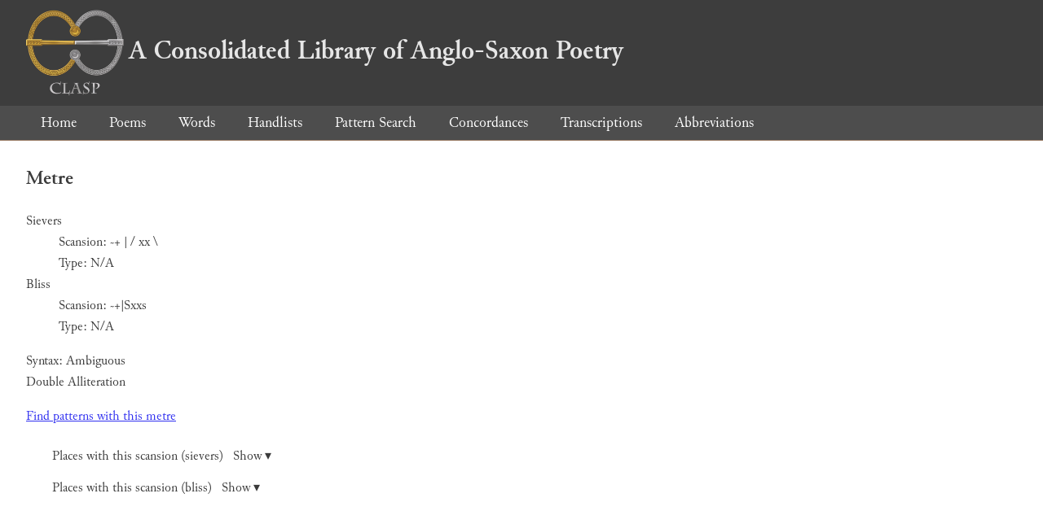

--- FILE ---
content_type: text/html; charset=utf-8
request_url: https://clasp.ell.ox.ac.uk/db-latest/metre/A.2.5/125/b
body_size: 1195
content:
<!DOCTYPE html>
<head>
	<meta charset="UTF-8">
	<title>CLASP</title>
	<link rel="stylesheet" href="/db-latest/style.css" />
	<link rel="icon" type="image/svg+xml" href="/db-latest/logo.svg" />
</head>

<body>

<header>
<h1><a href="/db-latest/"><img src="/db-latest/logo-alt.png" />A Consolidated Library of Anglo-Saxon Poetry</a></h1>
</header>


<nav>
<a href="/db-latest/">Home</a>
<a href="/db-latest/poem/">Poems</a>
<a href="/db-latest/wordlists/">Words</a>
<a href="/db-latest/handlists/">Handlists</a>
<a href="/db-latest/patternsearch/">Pattern Search</a>
<a href="/db-latest/poemwordlist/">Concordances</a>
<a href="/db-latest/transcriptions/">Transcriptions</a>
<a href="/db-latest/abbreviations/">Abbreviations</a>
</nav>






<article id="metre">
<h2>Metre</h2>

	
	<dl>
	
		<dt>Sievers</dt>
		<dd>Scansion: ~&#43; | / xx \</dd>
		<dd>Type: N/A</dd>
	
	
		<dt>Bliss</dt>
		<dd>Scansion: ~&#43;|Sxxs</dd>
		<dd>Type: N/A</dd>
	
	
	</dl>
	<p>
	
		Syntax: Ambiguous<br />
	
	
	
	

	
	
	
	
	
		Double Alliteration<br />
	
	</p>

	<p>
	<a href="/db-latest/metricalpatterns/?m1=~%2b%20%7c%20%2f%20xx%20%5c+(N%2fA)+[Sievers]">
	Find patterns with this metre
	</a>
	</p>




	
	
		<div class="occurrences">
		<span>Places with this scansion (sievers)</span>
		<label for="showsievers">Show ▾</label><input type="checkbox" id="showsievers">
		<br />
		<ul>
			<li><a href="/db-latest/poem/A.1.1#976">
				Genesis 976
			</a></li>
		
			<li><a href="/db-latest/poem/A.1.1#271">
				Genesis 271
			</a></li>
		
			<li><a href="/db-latest/poem/A.1.2#249">
				Exodus 249
			</a></li>
		
			<li><a href="/db-latest/poem/A.2.1#450">
				Andreas 450
			</a></li>
		
			<li><a href="/db-latest/poem/A.2.5#125">
				Dream of the Rood 125
			</a></li>
		
			<li><a href="/db-latest/poem/A.2.6#728">
				Elene 728
			</a></li>
		
			<li><a href="/db-latest/poem/A.3.1#494">
				Christ 494
			</a></li>
		
			<li><a href="/db-latest/poem/A.3.1#732">
				Christ 732
			</a></li>
		
			<li><a href="/db-latest/poem/A.3.1#1647">
				Christ 1647
			</a></li>
		
			<li><a href="/db-latest/poem/A.3.2#1280">
				Guthlac 1280
			</a></li>
		
			<li><a href="/db-latest/poem/A.3.15#24">
				The Riming Poem 24
			</a></li>
		
			<li><a href="/db-latest/poem/A.6.8.1#6">
				Waldere, Fragment II 6
			</a></li>
		
			<li><a href="/db-latest/poem/A.6.26#54">
				Psalm 50 54
			</a></li>
		
		</ul>
		</div>
	

	
		<div class="occurrences">
		<span>Places with this scansion (bliss)</span>
		<label for="showbliss">Show ▾</label><input type="checkbox" id="showbliss">
		<br />
		<ul>
			<li><a href="/db-latest/poem/A.1.1#976">
				Genesis 976
			</a></li>
		
			<li><a href="/db-latest/poem/A.1.2#249">
				Exodus 249
			</a></li>
		
			<li><a href="/db-latest/poem/A.1.2#381">
				Exodus 381a
			</a></li>
		
			<li><a href="/db-latest/poem/A.1.2#456">
				Exodus 456a
			</a></li>
		
			<li><a href="/db-latest/poem/A.1.3#535">
				Daniel 535a
			</a></li>
		
			<li><a href="/db-latest/poem/A.2.1#330">
				Andreas 330a
			</a></li>
		
			<li><a href="/db-latest/poem/A.2.1#450">
				Andreas 450
			</a></li>
		
			<li><a href="/db-latest/poem/A.2.5#125">
				Dream of the Rood 125
			</a></li>
		
			<li><a href="/db-latest/poem/A.2.6#728">
				Elene 728
			</a></li>
		
			<li><a href="/db-latest/poem/A.3.1#494">
				Christ 494
			</a></li>
		
			<li><a href="/db-latest/poem/A.3.1#703">
				Christ 703a
			</a></li>
		
			<li><a href="/db-latest/poem/A.3.1#732">
				Christ 732
			</a></li>
		
			<li><a href="/db-latest/poem/A.3.1#991">
				Christ 991a
			</a></li>
		
			<li><a href="/db-latest/poem/A.3.1#1149">
				Christ 1149a
			</a></li>
		
			<li><a href="/db-latest/poem/A.3.1#1647">
				Christ 1647
			</a></li>
		
			<li><a href="/db-latest/poem/A.3.2#1280">
				Guthlac 1280
			</a></li>
		
			<li><a href="/db-latest/poem/A.3.4#197">
				The Phoenix 197a
			</a></li>
		
			<li><a href="/db-latest/poem/A.3.4#326">
				The Phoenix 326a
			</a></li>
		
			<li><a href="/db-latest/poem/A.3.5#159">
				Juliana 159a
			</a></li>
		
			<li><a href="/db-latest/poem/A.3.9#6">
				The Seafarer 6a
			</a></li>
		
			<li><a href="/db-latest/poem/A.3.15#24">
				The Riming Poem 24
			</a></li>
		
			<li><a href="/db-latest/poem/A.3.22.22#7">
				Riddles 22 7a
			</a></li>
		
			<li><a href="/db-latest/poem/A.3.22.32#12">
				Riddles 32 12a
			</a></li>
		
			<li><a href="/db-latest/poem/A.6.8.1#6">
				Waldere, Fragment II 6
			</a></li>
		
			<li><a href="/db-latest/poem/A.6.26#54">
				Psalm 50 54
			</a></li>
		
		</ul>
	


</article>




</body>

</html>

